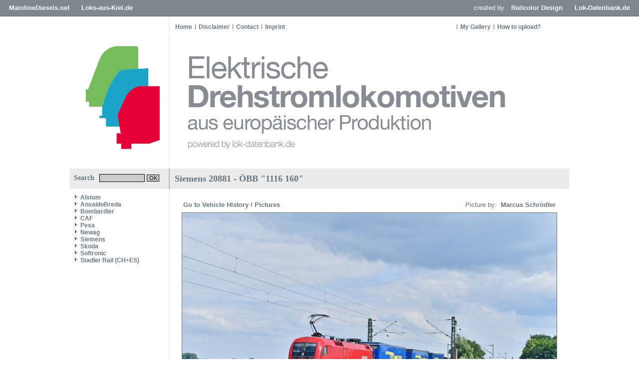

--- FILE ---
content_type: text/html
request_url: https://www.elektrolokarchiv.de/?nav=1401007&lang=1&file=siem_20881_61&action=image&position=
body_size: 2520
content:










<!DOCTYPE HTML PUBLIC "-//W3C//DTD HTML 4.01//EN"
       "https://www.w3.org/TR/html4/strict.dtd">
<html>
<head>
<title>Elektrische Lokomotiven aus europ&auml;ischer Produktion</title>

  <meta http-equiv="Content-Type" content="text/html; charset=UTF-8">
  <meta http-equiv="cache-control" content="no-cache">
  <meta http-equiv="pragma" content="no-cache">
  <meta http-equiv="Content-Language" content="de">
  <meta http-equiv="Content-Style-Type" content="text/css">
  <meta content="Trains and locomotive database and news portal about modern electric locomotives, made in Europe." name="description">
  <meta content="Trains, Train, Rail, Railways, Railroads, railway pictures, railway photos, bahnbilder, locomotives, cargo train, passenger train, German trains, German railways, Deutsche Bahn, freight train, EuroSprinter" name="keywords">
  <meta name="robots" content="index,follow">
  <meta content="global" name="distribution">
  <link rel="icon" href="/imgs/favicon.ico" type="image/ico">
  <link rel="alternate" type="application/rss+xml" title="Newsfeed" href="rss/rss.xml">
  <script src="https://www.google.com/recaptcha/api.js" async defer></script>
    <link href='css/default.css' type='text/css' rel='stylesheet'>
<link href='css/style.css' type='text/css' rel='stylesheet'>

<script language="JavaScript" src="js/scripts.js" type="text/javascript"></script>
<script language="javascript" type="text/javascript">

  function startSearch() {
    document.getElementById("title").innerHTML = "Searching...";
    document.getElementById("contentarea").innerHTML = "<div id='title'>Searching...<\/div><div style='margin:15px;'><img src='imgs/loader.gif' widt='31' height='31' border='0' style='margin-right:10px;' align='left'><b>Searching.<\/b><br>Please wait.<\/a>";
  }
   
</script>  	


</head>
<body>

<!-- Check Maintenance-Status -->


<!-- Check Maintenance-Status -->


<!-- Begin of Layout -->

  <!--<div class='headersocials'>
    <a href='https://www.facebook.com/railcolor' target='_blank'><img src='imgs/but2_fb.gif' width='30' height='28' border='0'></a>
    <a href='https://www.twitter.com/railcolor' target='_blank'><img src='imgs/but2_tw.gif' width='30' height='28' border='0'></a>
    <a href='https://pinterest.com/railcolor/pins' target='_blank'><img src='imgs/but2_pi.gif' width='30' height='28' border='0'></a>
    <a href='https://www.flickr.com/photos/railcolor' target='_blank'><img src='imgs/but2_fl.gif' width='30' height='28' border='0'></a>
    <a href='https://www.youtube.com/railcolor' target='_blank'><img src='imgs/but2_yt.gif' width='30' height='28' border='0'></a>
    <a href='https://www.railcolor.net/rss/rss.xml' target='_blank'><img src='imgs/but2_rs.gif' width='30' height='28' border='0'></a>
  </div>-->

<div class='balknavigation'>
  <div class='balknavigation_left'>
<a href='https://www.mainlinediesels.net' target='_same'>MainlineDiesels.net</a>
<a href='https://news.loks-aus-kiel.de' target='_same'>Loks-aus-Kiel.de</a>
  </div>
  <div class='balknavigation_right'>
created by
<a href='https://www.railcolordesign.com' target='_same'>Railcolor Design</a>
<a href='https://www.lok-datenbank.de' target='_same'>Lok-Datenbank.de</a>
  </div>
</div>

  <div class="framework">
    <div class='headernavigation_left'>
     <a href='index.php?nav=1000001&amp;lang=1' class='globallink'>Home</a><a href='index.php?nav=1404906&amp;lang=1' class='globalnavigationlink'>Disclaimer</a><a href='index.php?nav=1405799&amp;lang=1' class='globalnavigationlink'>Contact</a><a href='index.php?nav=1415585&amp;lang=1' class='globalnavigationlink'>Imprint</a>    </div>
    <div class='headernavigation_right'>
     <a href='index.php?nav=1401196&amp;lang=1' class='globalnavigationlink'>My Gallery</a><a href='index.php?nav=1405355&amp;lang=1' class='globalnavigationlink'>How to upload?</a>    </div>
    <div class='header'>
    	<a href='https://www.elektrolokarchiv.de' class='headerlogo'></a>
    </div>
  
    <div>
      <table width='1000' cellpadding='0' cellspacing='0' border='0'>
      	<tr>
          <td width='200' valign='top'>

            <div class='search'>
              <form action='index.php' method='get' style='margin:0px;'>
              <input type='hidden' name='nav' value='1406157'>
              <input type='hidden' name='action' value='results'>
              Search<input type='text' name='object' size='15' style='width:85px; border: #000000 1px solid; font-family:Arial; font-size: 11px; background-color:#CCCCCC; padding-left:2px; margin-left:10px;'>
              <input type='submit' value='OK' onClick='startSearch()' style='width:25px; border: #000000 1px solid; font-family:Arial; font-size:11px; background-color:#CCCCCC; padding:0px; margin: 0px;'>
            </form>
            </div>

      	    <div id='navigation'>
              <a class="navlink" href="index.php?nav=1404899&amp;lang=1"><img src="imgs/blank.gif" border="0" width="0" height="1" alt="" title=""><img src="imgs/listenzeichen.gif" border="0" alt="" title="">Alstom</a><a class="navlink" href="index.php?nav=1409484&amp;lang=1"><img src="imgs/blank.gif" border="0" width="0" height="1" alt="" title=""><img src="imgs/listenzeichen.gif" border="0" alt="" title="">AnsaldoBreda</a><a class="navlink" href="index.php?nav=1404898&amp;lang=1"><img src="imgs/blank.gif" border="0" width="0" height="1" alt="" title=""><img src="imgs/listenzeichen.gif" border="0" alt="" title="">Bombardier</a><a class="navlink" href="index.php?nav=1407914&amp;lang=1"><img src="imgs/blank.gif" border="0" width="0" height="1" alt="" title=""><img src="imgs/listenzeichen.gif" border="0" alt="" title="">CAF</a><a class="navlink" href="index.php?nav=1409232&amp;lang=1"><img src="imgs/blank.gif" border="0" width="0" height="1" alt="" title=""><img src="imgs/listenzeichen.gif" border="0" alt="" title="">Pesa</a><a class="navlink" href="index.php?nav=1407915&amp;lang=1"><img src="imgs/blank.gif" border="0" width="0" height="1" alt="" title=""><img src="imgs/listenzeichen.gif" border="0" alt="" title="">Newag</a><a class="navlink" href="index.php?nav=1404897&amp;lang=1"><img src="imgs/blank.gif" border="0" width="0" height="1" alt="" title=""><img src="imgs/listenzeichen.gif" border="0" alt="" title="">Siemens</a><a class="navlink" href="index.php?nav=1405764&amp;lang=1"><img src="imgs/blank.gif" border="0" width="0" height="1" alt="" title=""><img src="imgs/listenzeichen.gif" border="0" alt="" title="">Skoda</a><a class="navlink" href="index.php?nav=1407916&amp;lang=1"><img src="imgs/blank.gif" border="0" width="0" height="1" alt="" title=""><img src="imgs/listenzeichen.gif" border="0" alt="" title="">Softronic</a><a class="navlink" href="index.php?nav=1406537&amp;lang=1"><img src="imgs/blank.gif" border="0" width="0" height="1" alt="" title=""><img src="imgs/listenzeichen.gif" border="0" alt="" title="">Stadler Rail (CH+ES)</a>
              <br><br>
                          </div>


          </td>
          <td style='background-color:#FFFFFF; vertical-align: top;'>
          	<div id='contentarea'>
                  <div id='title'>Siemens 20881 - ÖBB "1116 160"</div>
    <table width='100%'>
      <tr>
        <td width='100%' valign='top' align='center'>
        <p style='margin-top: 10px;'>
        <table width='752' cellspacing='0' cellpadding='3' border='0' align='center'>
          <tr>
            <td width='200' valign='middle' align='left'>
              <a href='/index.php?nav=1401007&amp;lang=1&amp;id=27397&amp;action=portrait' class='link'>Go to Vehicle History / Pictures&nbsp;</a>
            </td>
            <td align='right' valign='middle' style='height:25px;'>
              Picture by: <a href='index.php?nav=1401007&amp;lang=1&id=1004090'>&nbsp;Marcus Schrödter</a>
            </td>
          </tr>
        </table>
         <center><a href=''><img src='https://www.elektrolokarchiv.de/images/basic/siem_20881_61.jpg' width='750' height='500' class='image_border'></a></img></center>
        <table width='752' cellspacing='0' cellpadding='3' border='0' align='center'>
           <tr>
             <td valign='top' align='left'>
             <b>14.06.2018</b>&nbsp;-&nbsp;[D] Langenisarhofen
            </td>
            <td width='40' align='right'>
                  <a href='index.php?nav=1401007&amp;lang=1&amp;file=siem_20880_62&amp;action=image'><img src='imgs/back.gif' width='13' height='13' border='0' alt='previous picture' title='previous picture'></a>
                  <a href='index.php?nav=1401007&amp;lang=1&amp;file=siem_20882_54&amp;action=image'><img src='imgs/next.gif' width='13' height='13' border='0' alt='next picture' title='next picture'></a>
            </td>
          </tr>
         </table>
         <br>
        </td>
      </tr>
    </table>
            </div>
          </td>
        </tr>
      </table>
    </div>

    <div id='footer'>
    	<table width='1000' cellspacing='0' cellpadding='0' border='0'>
        <tr>
          <td height='20' width='200' valign='middle'>&nbsp;</td>
          <td height='20' width='800' valign='middle' align='center'>
       			<div id='contentend'>&nbsp;</div>
            <img src='imgs/blank.gif' style='margin-top:5px;'>
            <div style='font-family: Arial; font-size: 10px;'>Copyright &copy; by elektrolokarchiv.de </div>
          </td>
        </tr>
      </table>
    </div>
	<img src='imgs/loader.gif' width='0' height='0' border='0'>
  </div>

<!-- End of Layout -->


<!-- Check Maintenance-Status -->
 
<!-- Check Maintenance-Status -->

</body>
</html>

